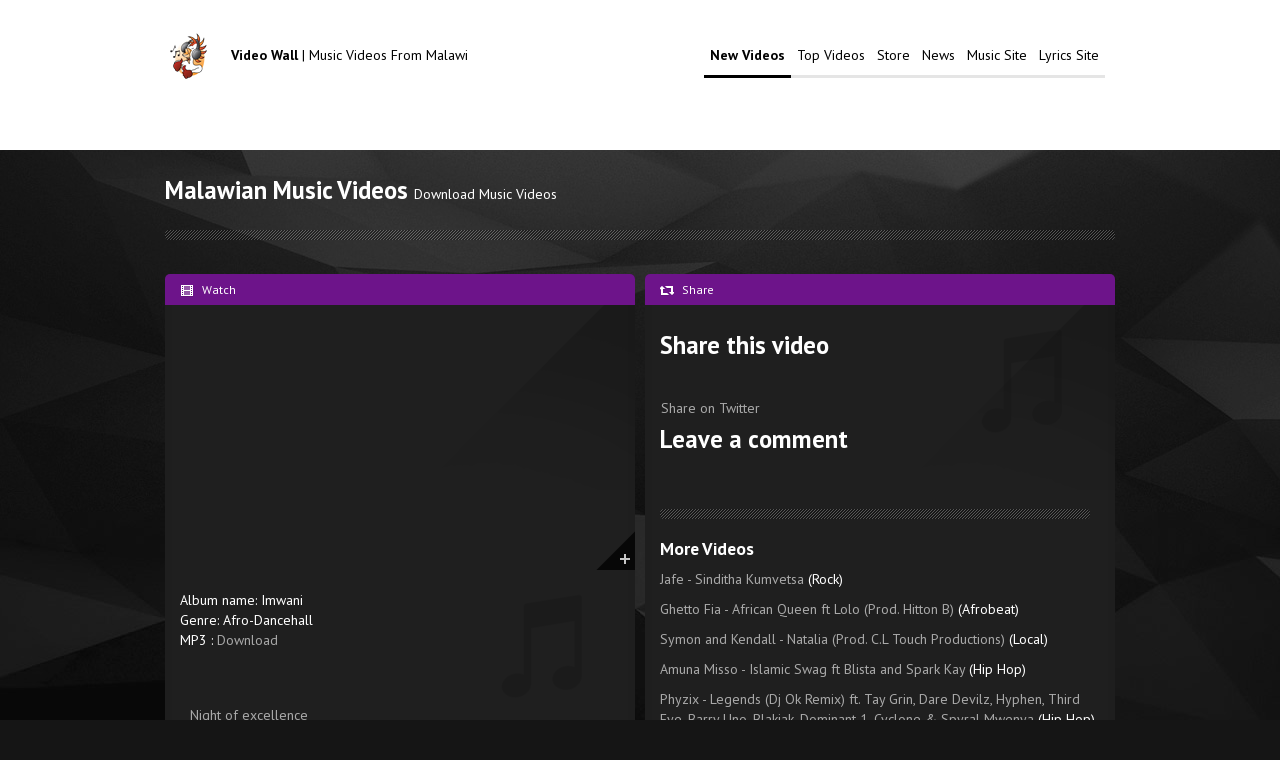

--- FILE ---
content_type: text/html; charset=UTF-8
request_url: https://videos.malawi-music.com/14832-wikise1992_-_imwani_wikise_x_chimzy_kelly_/
body_size: 8062
content:


<!DOCTYPE html>

<!--[if lt IE 7 ]><html class="ie ie6" lang="en"> <![endif]-->
<!--[if IE 7 ]><html class="ie ie7" lang="en"> <![endif]-->
<!--[if IE 8 ]><html class="ie ie8" lang="en"> <![endif]-->
<!--[if (gte IE 9)|!(IE)]><!-->

<html class="not-ie" lang="en">
<!--<![endif]-->

<!-- Google Analytics -->

 <!-- End of Google Analytics -->
    
<head>
<meta charset="utf-8">
<meta name="description" content="Download Malawi Music video easily on the Malawi-Music.com video wall. A whole section of Malawi Music dedicated just to videos, you have no reason to miss your favourate artist video here on the video wall"  />
<meta name="keywords" content="videos, malawi, download, music, tay grin, gwamba, young kay, martse, kell kay, blantyre, lilongwe, mzuzu"/>
<meta name="viewport" content="width=device-width, initial-scale=1, maximum-scale=1"/>
<title> Video Wall | Malawian Music Videos</title>
<BASE href="https://videos.malawi-music.com/" />
<link rel="shortcut icon" href="https://videos.malawi-music.com/img/icon.ico">
<link rel="favicon" HREF="https://videos.malawi-music.com/favicon.ico"> 
<!-- google web font-->
<link href="https://fonts.googleapis.com/css?family=PT+Sans:400,700" rel='stylesheet' type='text/css'>
    
<!-- style sheets-->
<link rel="stylesheet" media="screen" href="https://videos.malawi-music.com/css/bootstrap.min.css" type="text/css" />
<link rel="stylesheet" media="screen" href="https://videos.malawi-music.com/css/styles.css" type="text/css" />
<link rel="stylesheet" media="screen" href="https://videos.malawi-music.com/css/jquery.tweet.css" type="text/css" />
<link href="https://videos.malawi-music.com/css/pagination.css" rel="stylesheet" type="text/css" />
<link href="https://videos.malawi-music.com/css/B_blue.css" rel="stylesheet" type="text/css" />
<!-- <link rel="stylesheet" media="screen" href="css/audioplayer.css"/> -->
<!-- main jquery libraries / others are at the bottom-->
<script src="https://videos.malawi-music.com/js/jquery-1.8.3.min.js" type="4135dcf9d872f273b65c2335-text/javascript"></script>
<script src="https://videos.malawi-music.com/js/modernizr.js" type="4135dcf9d872f273b65c2335-text/javascript"></script>
  

 <!-- Show Taboola Advertising -->
<script type="4135dcf9d872f273b65c2335-text/javascript">
  window._taboola = window._taboola || [];
  _taboola.push({video:'auto'});
  !function (e, f, u, i) {
    if (!document.getElementById(i)){
      e.async = 1;
      e.src = u;
      e.id = i;
      f.parentNode.insertBefore(e, f);
    }
  }(document.createElement('script'),
  document.getElementsByTagName('script')[0],
  '//cdn.taboola.com/libtrc/chikago/loader.js',
  'tb_loader_script');
  if(window.performance && typeof window.performance.mark == 'function')
    {window.performance.mark('tbl_ic');}
</script>



</head>
<body>
 <div id="fb-root"></div>
<script type="4135dcf9d872f273b65c2335-text/javascript">(function(d, s, id) {
  var js, fjs = d.getElementsByTagName(s)[0];
  if (d.getElementById(id)) return;
  js = d.createElement(s); js.id = id;
  js.src = "//connect.facebook.net/en_GB/sdk.js#xfbml=1&appId=372960802833536&version=v2.0";
  fjs.parentNode.insertBefore(js, fjs);
}(document, 'script', 'facebook-jssdk'));</script>
<!-- Menu -->
<header>
<div class="container">
    

		
        <section class="menu" > 
            <div class="navbar"> <!-- Navbar -->
                <div class="navbar-inner">
                    <a class="brand" href="/"><img alt="" src="img/logo.png"> <b>Video Wall </b>| Music Videos From Malawi</a> <!-- Logo -->
                    <a class="btn-navbar" data-toggle="collapse" data-target=".nav-collapse"> <!-- Navigation for small display -->
                        <i class="icon icon-white icon-chevron-down"></i> Menu
                      </a>
                      <div class="nav-collapse collapse">
                        <ul class="nav">
                            <li><a href="https://videos.malawi-music.com" class="active">New Videos</a></li>
							<li><a href="https://videos.malawi-music.com/topvideos.php">Top Videos</a></li>
                            <li><a href="http://store.malawi-music.com">Store</a></li>
                            <li><a href="http://blog.malawi-music.com">News</a></li>
                            <li><a href="http://www.malawi-music.com">Music Site</a></li>
                            <li><a href="http://lyrics.malawi-music.com">Lyrics Site</a></li>
                                                    <!--   <li><a href="gallery.html">Gallery</a></li>
 <li><a href="video.html">Videos</a></li>
                            <li><a href="music.html">Videos</a></li>
                            <li><a href="about.html">About</a></li>    --> 
                            
                        <!--<li><a href="#modal-login" data-toggle="modal"><i class="icon icon-user"></i> Login</a></li>-->
                        </ul>
                      </div>
                </div> <!--end Navbar Inner -->
            </div> <!--end Navbar -->
        </section> <!--end Menu -->
		<br />
		<center>
		
		<!--<a href="http://m.malawi-music.com/ads/index.php?site=1&pub=zathu" target="_blank" ><img src="http://m.malawi-music.com/ads/zathu-20-8-2019.gif" width="960" height="auto"/></a>-->
		</center>
		<br />
</div> <!--end Container -->   
</header>
<!-- end Menu -->
 

<!-- Music -->
<section>
<div class="container"><div class="row">
    
    <div class="span12">
        <div class="page-header">
          <h3>Malawian Music Videos <small> Download Music Videos</small></h3><hr class="hr2">
        </div>
    </div><!-- end span12 --> 
    
    <!-- post thumbnail --> 
    <div class="span6">
        <div class="box">
        <div class="thumbnail-header color2">
                <small><i class="icon-white icon-film"></i> Watch<span class="float-right"></span></small>
            </div>
            
            <a href="#modal-1" role="button" data-toggle="modal">
                <div class="view">
				<iframe width="480" height="260" src="https://www.youtube.com/embed/uIIa0A6gUSY" frameborder="0" allowfullscreen></iframe>				<span class="zoom"></span>
				</div><!-- image zoom --> 
            </a>
            <!--<div class="thumbnail-header">
                <small><i class="icon-white icon-eye-open"></i> Single cover</small>
            </div><!-- end thumbnail-header -->
			<div class="caption music-bg">
			<h4></h4><p> Album name: Imwani <br/> Genre: Afro-Dancehall   <br/> MP3 : <a target="_blank" href="http://www.malawi-music.com/W/897-wikise1992/9148-imwani/14832-imwani-wikise-x-chimzy-kelly-">Download</a></p><div class="rw-ui-container"></div>   
                    
            <br/><br/>        
			<!--<a href="http://m.malawi-music.com/ads/index.php?site=1&pub=soundfactory" target="_blank" /><img src="https://m.malawi-music.com/ads/hit-factory-ad.jpg" border="0" width="100%" height="auto"  /></a>-->
           
           
           
    <style type="text/css">.mwevents li img {max-width:48%;}
    .bootCols{
  /*height:100px;*/
  margin:0;
  box-sizing:border-box;
  padding:5px;
 /* border:2px solid black;
  background-color:red;*/
}
 .bootCols img{max-width: 100%; }
    
    </style>

                
        <!--<ul class="mwevents" style="width: 100%; list-style-type: none;padding-left: 25px;">-->
        <div class="row" style="padding-left: 15px;">
                    <div class="col-md-3 col-sm-6 col-xs-12 bootCols"><a href="https://www.malawievents.com/night-of-excellence/">Night of excellence</a><br/>

            <a target="_blank" href="https://www.malawievents.com/night-of-excellence/"><img src="https://www.malawievents.com/timthumb.php?src=images/122315383.jpg&amp;w=380&amp;q=100" style="float: left; margin: 6px; border: 0;" /></a><br /><strong>Tue, 30 Dec 2025 17:00:00 UTC @ Golden Peacock (BICC Hall Blantyre) </strong> - Festive-season fireworks incoming! Chitolliro is set to light up the Golden Peacock in Blantyre ICC Hall on the evening of 30th December 2025 with a glamorous red-carpet extravaganza du... <a href="https://www.malawievents.com/night-of-excellence/" style="text-decoration: none;color: #63a3f1;">More Info</a></div>
                        <div class="col-md-3 col-sm-6 col-xs-12 bootCols"><a href="https://www.malawievents.com/2025-lilongwe-fireworks-display/">2025 Lilongwe Fireworks Display</a><br/>

            <a target="_blank" href="https://www.malawievents.com/2025-lilongwe-fireworks-display/"><img src="https://www.malawievents.com/timthumb.php?src=images/1875316693.jpg&amp;w=380&amp;q=100" style="float: left; margin: 6px; border: 0;" /></a><br /><strong>Wed, 31 Dec 2025 13:00:00 UTC @ Stamag (City Center) </strong> - Beerland Festival presents the “2025 Lilongwe Fireworks Display”, happening on 31 December 2025 at Stamag Café, Lilongwe. The celebration will be spiced up with live performances f... <a href="https://www.malawievents.com/2025-lilongwe-fireworks-display/" style="text-decoration: none;color: #63a3f1;">More Info</a></div>
                        <div class="col-md-3 col-sm-6 col-xs-12 bootCols"><a href="https://www.malawievents.com/2025-blantyre-fireworks-display/">2025 Blantyre Fireworks Display</a><br/>

            <a target="_blank" href="https://www.malawievents.com/2025-blantyre-fireworks-display/"><img src="https://www.malawievents.com/timthumb.php?src=images/948693729.jpg&amp;w=380&amp;q=100" style="float: left; margin: 6px; border: 0;" /></a><br /><strong>Wed, 31 Dec 2025 13:00:00 UTC @ Scalla's Cafe Behind Robin's Park </strong> - Beerland Festival presents the “2025 Blantyre Fireworks Display”, happening on 31 December 2025 at Scalls Cafe in Blantyre The celebration will be spiced up with live performances f... <a href="https://www.malawievents.com/2025-blantyre-fireworks-display/" style="text-decoration: none;color: #63a3f1;">More Info</a></div>
                        <div class="col-md-3 col-sm-6 col-xs-12 bootCols"><a href="https://www.malawievents.com/all-white-party/">All White Party</a><br/>

            <a target="_blank" href="https://www.malawievents.com/all-white-party/"><img src="https://www.malawievents.com/timthumb.php?src=images/49803027.jpg&amp;w=380&amp;q=100" style="float: left; margin: 6px; border: 0;" /></a><br /><strong>Wed, 31 Dec 2025 20:00:00 UTC @  Rivva in Lilongwe </strong> - Black Rhyno Entertainment presents the All White Party – Roaring 25 with the King, set to light up Rivva in Lilongwe on 31st December from 8:00 PM. The electrifying night will see Gem... <a href="https://www.malawievents.com/all-white-party/" style="text-decoration: none;color: #63a3f1;">More Info</a></div>
                    <!--</ul>-->
        </div>



   <hr class="hr2"><ul><center></center></ul>



			
			</div>			
        </div><!-- end box --> 
        <!--<a class="btn btn-primary"><i class="icon-white icon-download-alt"></i> Download</a>
        <a class="btn btn-success"><i class="icon-white icon-shopping-cart"></i> Buy</a>-->
        <!-- popup content --> 
        <div id="modal-1" class="modal hide fade" tabindex="-1" role="dialog" aria-hidden="true" style="width:854px;margin-left:-450px">
            <a class="btn close" data-dismiss="modal" aria-hidden="true"><i class="icon-white icon-remove"></i> Close</a>
                       
       </div><!-- end modal --> 
        <!-- popup content -->  
            

    </div><!-- span4 --> 
    <!-- end post thumbnail -->           
        

    

    
    <!-- post thumbnail --> 
    <div class="span6">
        <div class="box">
			<div class="thumbnail-header color2">
                <small><i class="icon-white icon-retweet"></i> Share <span class="float-right"></span></small>
            </div><!-- end thumbnail-header --> 
            <div class="caption music-bg">
              
			<h3>Share this video</h3><div id="socialmedia" style="float:left; width:100%;">

<div id="fb-root"></div>
<script type="4135dcf9d872f273b65c2335-text/javascript">(function(d, s, id) {
  var js, fjs = d.getElementsByTagName(s)[0];
  if (d.getElementById(id)) return;
  js = d.createElement(s); js.id = id;
  js.src = "//connect.facebook.net/en_US/all.js#xfbml=1";
  fjs.parentNode.insertBefore(js, fjs);
}(document, 'script', 'facebook-jssdk'));</script>


 <table style="width: 100%;"><tr>
 
 
<td colspan="2">
 <!--<div class="fb-like" data-href="" data-width="300" data-show-faces="true" data-send="true"> -->
 <div class="fb-like" data-href="http://www.malawi-music.com/W/897-wikise1992/9148-imwani/14832-imwani-wikise-x-chimzy-kelly-" data-layout="standard" data-colorscheme="dark" data-action="like" data-show-faces="true" data-share="true"></div>
 </div>
</td>

</tr><tr>
<td>
<script src="//platform.twitter.com/widgets.js" type="4135dcf9d872f273b65c2335-text/javascript"></script>
<div>
   <a href="https://twitter.com/share" class="twitter-share-button" data-url="http://videos.malawi-music.com/14832-wikise1992_-_imwani_wikise_x_chimzy_kelly_/"
      data-via="MusicFromMalawi"
      data-text="#NowWatching "
      data-count="horizontal">Share on Twitter</a>
</div>
</td>

<td> <!-- Place this tag where you want the share button to render. -->
<div class="g-plus" data-action="share" style="width:320px"></div>  </td>


</tr></table>


<!-- Place this tag after the last share tag. -->
<script type="4135dcf9d872f273b65c2335-text/javascript">
  (function() {
    var po = document.createElement('script'); po.type = 'text/javascript'; po.async = true;
    po.src = 'https://apis.google.com/js/platform.js';
    var s = document.getElementsByTagName('script')[0]; s.parentNode.insertBefore(po, s);
  })();
</script>
</div>

<h3>Leave a comment</h3><div class="fb-comments" data-href="http://www.malawi-music.com/W/897-wikise1992/9148-imwani/14832-imwani-wikise-x-chimzy-kelly-" data-width="100%" data-numposts="5" data-colorscheme="dark"></div><hr class="hr2"><h4>More Videos</h4><p>
					<a href="https://videos.malawi-music.com/6466-jafe_-_sinditha_kumvetsa/">

					Jafe - Sinditha Kumvetsa
					</a>
					<span style=''>(Rock)</span>
					</p><p>
					<a href="https://videos.malawi-music.com/15938-ghetto_fia_-_african_queen_ft_lolo_prod_hitton_b/">

					Ghetto Fia - African Queen ft Lolo (Prod. Hitton B)
					</a>
					<span style=''>(Afrobeat)</span>
					</p><p>
					<a href="https://videos.malawi-music.com/12545-symon_and_kendall_-_natalia_prod_cl_touch_productions/">

					Symon and Kendall - Natalia (Prod. C.L Touch Productions)
					</a>
					<span style=''>(Local)</span>
					</p><p>
					<a href="https://videos.malawi-music.com/4027-amuna_misso_-_islamic_swag_ft_blista_and_spark_kay/">

					Amuna Misso - Islamic Swag ft Blista and Spark Kay
					</a>
					<span style=''>(Hip Hop)</span>
					</p><p>
					<a href="https://videos.malawi-music.com/18179-phyzix_-_legends_dj_ok__remix_ft_tay_grin_dare_devilz_hyphen_third_eye_barry_uno_blakjak_dominant_1_cyclone_spyral_mwenya/">

					Phyzix - Legends (Dj Ok  Remix) ft. Tay Grin, Dare Devilz, Hyphen, Third Eye, Barry Uno, Blakjak, Dominant 1, Cyclone & Spyral Mwenya
					</a>
					<span style=''>(Hip Hop)</span>
					</p><p>
					<a href="https://videos.malawi-music.com/16506-innocent_chitimbe_-_ndakukonda/">

					Innocent Chitimbe - Ndakukonda
					</a>
					<span style=''>(Local)</span>
					</p><p>
					<a href="https://videos.malawi-music.com/11088-lonje_-_performance_prod_mystery/">

					Lonje - Performance (Prod. Mystery)
					</a>
					<span style=''>(Gospel)</span>
					</p><p>
					<a href="https://videos.malawi-music.com/7223-young_d_-_usandifune_lero_ft_blaze/">

					Young D - Usandifune Lero ft Blaze
					</a>
					<span style=''>(Afrobeat)</span>
					</p><p>
					<a href="https://videos.malawi-music.com/16305-lonje_-_super_natural_prod_limbani_chibwana/">

					Lonje - Super Natural (Prod, Limbani Chibwana)
					</a>
					<span style=''>(Gospel)</span>
					</p><p>
					<a href="https://videos.malawi-music.com/1148-various_artists_-_itchoke_itchoke_riddim_medley_ft_chizzy_gobo_lantos_mafo_malinga_mafia_mafunyeta_mabilinganya_empire/">

					Various Artists - Itchoke Itchoke Riddim Medley ft Chizzy, Gobo Lantos, Mafo, Malinga Mafia, Mafunyeta Mabilinganya Empire
					</a>
					<span style=''>(Dancehall)</span>
					</p><hr class="hr4"><br/><br/><div class="g-ytsubscribe" data-channelid="UCRtLP6Yqu85ZjAoxGP8YssA" data-layout="default" data-count="default"></div>	 
			  		  
			<!--<iframe class="soundcloud-small" src="https://w.soundcloud.com/player/?url=http%3A%2F%2Fapi.soundcloud.com%2Ftracks%2F31103293"></iframe> -->            
			</div><!-- end caption --> 
        </div><!-- end box --> 
    </div><!-- span8 --> 
    <!-- end post thumbnail -->
    
    
</div><!-- end row -->

<br><br /><a href="https://videos.malawi-music.com/14821-namadingo_-_aliyense/"><div style='float: left;font-size:40px;'><strong><< Previous </strong></div> </a><a href="https://videos.malawi-music.com/14882-jeg_tellem_-_maybe/"><div style='float: right; font-size:40px;'><strong>Next >> </strong></div> </a><br><div style='clear:both;'></div>

<br />                   
<div style="background-color:#fff; margin-top:10px">

<div><div id="taboola-below-video-thumbnails"></div>
<script type="4135dcf9d872f273b65c2335-text/javascript">
  window._taboola = window._taboola || [];
  _taboola.push({
    mode: 'thumbnails-a',
    container: 'taboola-below-video-thumbnails',
    placement: 'Below Video Thumbnails',
    target_type: 'mix'
  });
</script>
</div>  


</div><!-- end container -->
</section>
<!-- end Music -->
    
<!-- Footer -->
<section id="footer-big">
    <div class="container">
        <div class="row">
            
            
      <br />
          <div class="span4">
                <h4>Subscribe to our channel</h4>
                <hr class="hr2">
                <script src="https://apis.google.com/js/platform.js" type="4135dcf9d872f273b65c2335-text/javascript"></script>
                <div class="g-ytsubscribe" data-channelid="UCRtLP6Yqu85ZjAoxGP8YssA" data-layout="full" data-theme="dark" data-count="default"></div>
				<!-- and other social medias --> 
					<div style="padding:8px; margin-bottom:5px;">
					<div style="padding-bottom:8px;" class="fb-like" data-href="https://www.facebook.com/musicfrommalawi" data-width="320" data-show-faces="false" data-send="false"></div>
					<br />
					<a href="https://twitter.com/MusicFromMalawi" class="twitter-follow-button" data-show-count="true">Follow @MusicFromMalawi</a>
					<script type="4135dcf9d872f273b65c2335-text/javascript">!function(d,s,id){var js,fjs=d.getElementsByTagName(s)[0],p=/^http:/.test(d.location)?'http':'https';if(!d.getElementById(id)){js=d.createElement(s);js.id=id;js.src=p+'://platform.twitter.com/widgets.js';fjs.parentNode.insertBefore(js,fjs);}}(document, 'script', 'twitter-wjs');</script>

					<script src="https://apis.google.com/js/platform.js" type="4135dcf9d872f273b65c2335-text/javascript"></script>
					<div class="g-ytsubscribe" data-channelid="UCRtLP6Yqu85ZjAoxGP8YssA" data-layout="default" data-count="default"></div>
					</div>
				</div>
            
            <div class="span4">
                <h4>Other Links</h4>
                <hr class="hr2">
                <div class="tweet2">
                         <ul>
							<li><a href="https://videos.malawi-music.com" class="active">Videos</a></li>
                            <li><a href="http://blog.malawi-music.com">News</a></li>
                            <li><a href="http://m.malawi-music.com/">Mobile Site</a></li>
                            <li><a href="http://www.malawi-music.com">Desktop Site</a></li>
                            <li><a href="http://lyrics.malawi-music.com">Lyrics</a></li>
						</ul>
                </div>
            
            </div><!-- TweetFeed -->
            <!-- end span4 --> 
           
           <div id="flickr" class="span4">
                <h4>About</h4>
                <hr class="hr2">
                    <p>This site is all about Music from Malawi videos. Ngoma ZachiMalawi Zokha Zokha! If you experience any problem contact us at <a href="/cdn-cgi/l/email-protection#b9d4cccad0dad4d8d5d8ced0f9ded4d8d0d597dad6d4"><span class="__cf_email__" data-cfemail="86ebf3f5efe5ebe7eae7f1efc6e1ebe7efeaa8e5e9eb">[email&#160;protected]</span></a></p>
            </div>
            
            <!-- end span4 --> 
        
        </div><!-- end row -->
    </div><!-- end container --> 
</section>    
<!-- end Footer -->

    
<!-- Footer -->
<footer>
    <div class="container">
        <div class="row">
            <div class="span6">
                <p>Music Videos From Malawi<br><small>Ngoma Za Malawi</small></p>
            </div><!-- end span6 --> 
            <div class="span6">
                <div class="right">
               <!-- <a href="#" class="share"></a>
                    <a href="#" class="behance"></a>
                    <a href="#" class="gplus"></a>
                    <a href="#" class="tumblr"></a>
                    <a href="#" class="pinterest"></a>
                    <a href="#" class="vimeo"></a>
                    <a href="#" class="skype"></a> -->
                    <a href="https://www.twitter.com/MusicFromMalawi" class="twitter"></a>
                    <a href="https://www.facebook.com/musicfrommalawi" class="facebook"></a>
                    <a href="#" class="youtube"></a>
                    
                </div><!-- end right --> 
            </div><!-- end span6 --> 
        </div><!-- end row --> 
    </div><!-- end container --> 
</footer>   
<!-- end Footer -->

<!-- Up -->  
<a href="#" id="up"><i class="icon icon-white icon-arrow-up"></i></a>
<!-- end Up --> 

<!-- Login / Register Form --> 
<div id="modal-login" class="modal hide fade" tabindex="-1" role="dialog" aria-hidden="true">
	<a class="btn close" data-dismiss="modal" aria-hidden="true"><i class="icon-white icon-remove"></i> Close</a>
	<div class="box">
		<div class="thumbnail-header color2">
			<small><a href="#login-tab" data-toggle="tab"><i class="icon-white icon-lock"></i> Login</a><span class="float-right"><a href="#register-tab" data-toggle="tab"><i class="icon-white icon-user"></i> Register</a></span></small>
		</div><!-- end thumbnail-header --> 
		<section class="tab-content"><!-- Tab Content -->
			<div id="login-tab" class="tab-pane fade in active">
				<div class="caption">
					<h4>Login</h4>
				<div class="login-email">
					<label>Your email:</label>
					<input type="email">
				</div>
				<div class="login-password">
					<label>Password:</label>
					<input type="password">
				</div>
				<button class="btn btn-success" type="submit"><i class="icon-white icon-ok"></i> Login</button>
				<a class="btn btn-primary" href="#register-tab" data-toggle="tab"><i class="icon-white icon-user"></i> Become a new user</a>
				<a href="#" class="link float-right">Forgot password</a>
				</div><!-- end caption --> 
			</div><!-- end tab-pane --> 
			<div id="register-tab" class="tab-pane fade">
				<div class="caption">
					<h4>Register</h4>
				<div class="login-email">
					<label>Your email:</label>
					<input type="email">
				</div>
				<div class="login-password">
					<label>Password:</label>
					<input type="password">
				</div>
				<button class="btn btn-primary" type="submit"><i class="icon-white icon-ok"></i> Register</button>
				</div><!-- end caption --> 
			</div><!-- end tab-pane --> 
		</section><!-- end Tab Content -->
	</div><!-- end box -->
</div><!-- end modal --> 
<!-- end Login / Register Form --> 
<!-- Java Script -->
<!-- Placed at the end of the document so the pages load faster -->
<script data-cfasync="false" src="/cdn-cgi/scripts/5c5dd728/cloudflare-static/email-decode.min.js"></script><script src="js/bootstrap.min.js" type="4135dcf9d872f273b65c2335-text/javascript"></script>
<!-- <script src="js/audioplayer.js"></script>  -->
<script src="js/jquery.tweet.js" type="4135dcf9d872f273b65c2335-text/javascript"></script>
<!-- pt src="js/jflickrfeed.min.js"></script> -->

<!-- Audio Player -->  
<!-- <script>$( function() { $( 'audio' ).audioPlayer(); } );</script> -->   
    
<!-- Tooltip -->  
<script type="4135dcf9d872f273b65c2335-text/javascript"> 
$('[data-toggle="tooltip"]').tooltip('hide');
</script>

<!-- Up -->    
<script type="4135dcf9d872f273b65c2335-text/javascript"> 
$(window).scroll(function(){
if ($(this).scrollTop() > 100) {
$('#up').fadeIn();
} else {
$('#up').fadeOut();
}
});

$('#up').click(function(){
 $('html, body').animate({ scrollTop: 0 }, 800);
});
</script>

<!-- TweetFeed -->
<script type="4135dcf9d872f273b65c2335-text/javascript">
jQuery(function($){
$(".tweet").tweet({
username: "envato",
join_text: null,
auto_join_text_default: "",
      auto_join_text_ed: "",
      auto_join_text_ing: "",
      auto_join_text_reply: "",
      auto_join_text_url: "",
avatar_size: 32,
count: 2,
loading_text: "loading tweets..."
});
});
</script>

<!-- Carousel Start -->  
<script type="4135dcf9d872f273b65c2335-text/javascript"> 
$('.carousel').carousel({
  interval: 4000
})
</script>

<!-- Playlist   
<script>
$('#playlist-btn').click(function(){
    $('#playlist').fadeToggle('800');
    $('html,body').delay('500').animate({
        scrollTop: $('#player').offset().top},
        'slow');});
</script>
<!-- end Java Script -->

<script type="4135dcf9d872f273b65c2335-text/javascript">
  (function(i,s,o,g,r,a,m){i['GoogleAnalyticsObject']=r;i[r]=i[r]||function(){
  (i[r].q=i[r].q||[]).push(arguments)},i[r].l=1*new Date();a=s.createElement(o),
  m=s.getElementsByTagName(o)[0];a.async=1;a.src=g;m.parentNode.insertBefore(a,m)
  })(window,document,'script','https://www.google-analytics.com/analytics.js','ga');

  ga('create', 'UA-17492014-14', 'auto');
  ga('send', 'pageview');

</script>


<script src="/cdn-cgi/scripts/7d0fa10a/cloudflare-static/rocket-loader.min.js" data-cf-settings="4135dcf9d872f273b65c2335-|49" defer></script><script defer src="https://static.cloudflareinsights.com/beacon.min.js/vcd15cbe7772f49c399c6a5babf22c1241717689176015" integrity="sha512-ZpsOmlRQV6y907TI0dKBHq9Md29nnaEIPlkf84rnaERnq6zvWvPUqr2ft8M1aS28oN72PdrCzSjY4U6VaAw1EQ==" data-cf-beacon='{"version":"2024.11.0","token":"d4d14f13920142d59ff17e0ece173239","r":1,"server_timing":{"name":{"cfCacheStatus":true,"cfEdge":true,"cfExtPri":true,"cfL4":true,"cfOrigin":true,"cfSpeedBrain":true},"location_startswith":null}}' crossorigin="anonymous"></script>
</body>
</html>


<script type="4135dcf9d872f273b65c2335-text/javascript">(function(d, t, e, m){
    
    // Async Rating-Widget initialization.
    window.RW_Async_Init = function(){
                
        RW.init({
            huid: "294308",
            uid: "c4607f4aaadd08fe552c2fd7b0139f95",
            source: "website",
            options: {
                "size": "medium",
                "style": "oxygen",
                "isDummy": false
            } 
        });
        RW.render();
    };
        // Append Rating-Widget JavaScript library.
    var rw, s = d.getElementsByTagName(e)[0], id = "rw-js",
        l = d.location, ck = "Y" + t.getFullYear() + 
        "M" + t.getMonth() + "D" + t.getDate(), p = l.protocol,
        f = ((l.search.indexOf("DBG=") > -1) ? "" : ".min"),
        a = ("https:" == p ? "secure." + m + "js/" : "js." + m);
    if (d.getElementById(id)) return;              
    rw = d.createElement(e);
    rw.id = id; rw.async = true; rw.type = "text/javascript";
    rw.src = p + "//" + a + "external" + f + ".js?ck=" + ck;
    s.parentNode.insertBefore(rw, s);
    }(document, new Date(), "script", "rating-widget.com/"));</script>

<style>

a{
	color:#a9a9a9;
}
a:hover{
color: #6d148a;
}
</style>

--- FILE ---
content_type: text/html; charset=utf-8
request_url: https://accounts.google.com/o/oauth2/postmessageRelay?parent=https%3A%2F%2Fvideos.malawi-music.com&jsh=m%3B%2F_%2Fscs%2Fabc-static%2F_%2Fjs%2Fk%3Dgapi.lb.en.OE6tiwO4KJo.O%2Fd%3D1%2Frs%3DAHpOoo_Itz6IAL6GO-n8kgAepm47TBsg1Q%2Fm%3D__features__
body_size: 160
content:
<!DOCTYPE html><html><head><title></title><meta http-equiv="content-type" content="text/html; charset=utf-8"><meta http-equiv="X-UA-Compatible" content="IE=edge"><meta name="viewport" content="width=device-width, initial-scale=1, minimum-scale=1, maximum-scale=1, user-scalable=0"><script src='https://ssl.gstatic.com/accounts/o/2580342461-postmessagerelay.js' nonce="y6y8h8D14E8imI_rkkKjow"></script></head><body><script type="text/javascript" src="https://apis.google.com/js/rpc:shindig_random.js?onload=init" nonce="y6y8h8D14E8imI_rkkKjow"></script></body></html>

--- FILE ---
content_type: text/css
request_url: https://videos.malawi-music.com/css/styles.css
body_size: 4262
content:
/*  ------------------------------------------------------------- */
/*  ---------------------------BRKOR----------------------------- */
/*  ------------------------------------------------------------- */

.rss-box li {float:left !important;}

body {
    background: url('../img/bg.jpg') fixed top center;
    background-color: #151515;
    color: #fff;
    font-family: 'PT Sans', sans-serif;
    font-size: 14px;
    text-shadow: none;
}

/* Text ------------------------------------------------------------- */

h1, h2 {
    font-weight: 800;
}

h1 small, h2 small, h3 small, h4 small, h5 small, h6 small {
    font-weight: normal;
    color: #000;
}

small {
    font-size: 12px;
    color: #fff;
    font-style: normal;
}

.menu small {
    font-size: 13px;
    color: #b4b4b4;
}

/* Basic ------------------------------------------------------------- */

[class*="span"] {
    margin-bottom: 5px;
}

input,
button,
select,
textarea {
    font-family: 'PT Sans';
}

a {
    color: #fff;
    text-decoration: none;
}

a:hover {
    color: #fff;
    text-decoration: none !important;
}

a:hover, a:focus {
    color: #fff;
    text-decoration: none;
}

.link {
	color: #fff;
    padding: 5px 6px;
    font-style: italic;
    font-size: 12px;
    border-bottom: 3px solid #252525;
    -webkit-transition: all 0.3s ease;
	-moz-transition: all 0.3s ease;
	-o-transition: all 0.3s ease;
	transition: all 0.3s ease;
}

.link:hover {
	color: #fff;
    border-bottom: 3px solid #fff;
}

hr {
  margin: 20px 0;
  border: 0;
  border-bottom: 1px dotted rgba(255, 255, 255, 0.25);
}

.hr2 {
    background: url('../img/hr.jpg');
    margin: 20px 10px 20px 0;
    border: 0;
    border-radius: 4px;
    padding: 5px 0;
    opacity: 0.25;
    -webkit-transition: all 0.3s ease;
	-moz-transition: all 0.3s ease;
	-o-transition: all 0.3s ease;
	transition: all 0.3s ease;
}

.page-header:hover .hr2 {
    opacity: 1;
}

/* Lists ------------------------------------------------------------- */

ul, ol {
	padding: 0;
	margin: 0;
    border: 0;
	list-style-type: none;
}

ul li, ol li {
	line-height: inherit;
}

ul li {
    display: block;
    padding: 0;
}

/* Header ------------------------------------------------------------- */

header {
    background-color: #fff;
    padding: 40px 0 0 0;
    z-index: 999;
}

/* Menu ------------------------------------------------------------- */

.menu .navbar {
    margin-bottom: 0;
    padding-top: 5px;
    padding-bottom: 20px;
}

.menu small {
    font-style: normal;
    font-weight: normal;
}

.menu .navbar-inner {
    background-color: transparent;
    -ms-filter:"progid:DXImageTransform.Microsoft.Alpha(Opacity=100)";
    border: 0;
    -webkit-box-shadow: none;
    -moz-box-shadow: none;
    box-shadow: none;
    -webkit-border-radius: 0;
    -moz-border-radius: 0;
    border-radius: 0;
}

.menu .brand {
    float: left;
    color: #000;
    font-size: 14px !important;
    text-shadow: none !important;
    text-align: right;
    margin-top: -22px;
}

.menu .brand img {
    padding-right: 15px;
}

.menu .brand small {
    font-size: 18px !important;
}

.menu .brand .subtitle {
    color: #000;
}

.menu .nav {
    float: right;
    z-index: 999;
}

.menu .dropdown-menu {
    margin: 0;
}

.menu .dropdown .open a {
    background: #000;
}

.menu .navbar .nav li ul li {
    background: transparent;
}

.menu .navbar .nav li.dropdown > .dropdown-toggle .caret {
    margin-left: 7px;
}

.menu .navbar .nav > li > a {
    background-color: transparent;
    padding: 0 6px 10px 6px;
    font-size: 14px !important;
    color: #000;
    text-shadow: none;
    -webkit-border-radius: 0;
    -moz-border-radius: 0;
    border-radius: 0;
    -webkit-transition: all 0.3s ease;
	-moz-transition: all 0.3s ease;
	-o-transition: all 0.3s ease;
	transition: all 0.3s ease;
    border: 0;
    border-bottom: 3px solid #e5e5e5;
}

.menu .navbar .nav > li > a:hover {
    color: #000;
    border-bottom: 3px solid #000;
}

.menu .navbar .nav > .active > a, .menu .navbar .nav > .active > a:hover, .menu .navbar .nav > .active > a:focus {
    color: #000;
    font-weight: bold;
    background-color: transparent;
    -webkit-box-shadow: none;
    -moz-box-shadow: none;
    box-shadow: none;
}

.menu .navbar .nav .active {
    color: #000;
    font-weight: bold;
    -webkit-box-shadow: none;
    -moz-box-shadow: none;
    box-shadow: none;
    border-bottom: 3px solid #000;
}

.menu .navbar .btn-navbar {
    background-image: none;
    background-color: transparent;
    float: right;
    color: #000;
    padding: 0;
    cursor: pointer;
    border: 0;
    -webkit-box-shadow: none;
    -moz-box-shadow: none;
    box-shadow: none;
    text-shadow: none;
}

.navbar-inner {
    background-color: transparent;
	background: #fff;
    padding: 0;
    border: 0;
    -webkit-box-shadow: none;
    -moz-box-shadow: none;
    box-shadow: none;
}

.menu .dropdown-menu {
	min-width: 0;
	-webkit-box-shadow: none;
	-moz-box-shadow: none;
	box-shadow: none;
}

.menu .dropdown-menu {
    background: transparent;
    color: #000;
    padding: 0;
    border: 0;
    -webkit-border-radius: 0 5px 5px 5px;
    -moz-border-radius: 0 5px 5px 5px;
    border-radius: 0 5px 5px 5px;    
}

.menu .dropdown-menu li > a {
    color: #000;
    padding: 5px;
	border-bottom: 3px solid transparent;
}

.menu .dropdown-menu li > a:hover,
.menu .dropdown-menu li > a:focus,
.menu .dropdown-submenu:hover > a {
    background: transparent;
    color: #000;
    text-decoration: none;
	border-bottom: 3px solid #4ccbf8;

}

.menu .nav .dropdown:hover .caret {
    border-top-color: transparent;
    border-bottom-color: transparent;
}

.menu ul.nav li.dropdown:hover > ul.dropdown-menu{
    display: block;  
}

.menu .navbar .nav li.dropdown.open > .dropdown-toggle  {
    -webkit-border-radius: 5px 5px 0 0;
    -moz-border-radius: 5px 5px 0 0;
    border-radius: 5px 5px 0 0;
}

.menu .navbar .nav .dropdown .dropdown-toggle:hover {
    -webkit-border-radius: 5px 5px 0 0;
    -moz-border-radius: 5px 5px 0 0;
    border-radius: 5px 5px 0 0;
}

.menu .navbar .nav>li>.dropdown-menu:after {
	content: none;
}

.menu .navbar .nav>li>.dropdown-menu:before {
	content: none;
}

.menu .navbar .nav li.dropdown.open>.dropdown-toggle, 
.menu .navbar .nav li.dropdown.active>.dropdown-toggle, 
.menu .navbar .nav li.dropdown.open.active>.dropdown-toggle {
	background-color: transparent;
	color: #000;
}

/* Box and caption ------------------------------------------------------------- */

.caption {
    padding: 10px 15px 20px 15px;
    text-align: left;
    bottom: 0;
    -webkit-transition: all 0.5s ease;
	-moz-transition: all 0.5s ease;
	-o-transition: all 0.5s ease;
	transition: all 0.5s ease;
}

.color1 {
    background-color: #ffa200 !important;
}

.color1 .caption {
    background-color: rgba(255, 162, 0, 0.75) !important;
}

.color2 {
    background-color: #6d148a !important;
}

.color2 .caption {
    background-color: rgba(109, 20, 138, 0.75) !important;
}

.color3 {
    background-color: #1c4ea7 !important;
}

.color3 .caption {
    background-color: rgba(28, 78, 167, 0.75) !important;
}

.color4 {
    background-color: #353535 !important;
}

.color4 .caption {
    background-color: rgba(53, 53, 53, 0.75) !important;
}

.color5 {
    background-color: #087484 !important;
}

.color5 .caption {
    background-color: rgba(20, 123, 138, 0.75) !important;
}

.color6 {
    background-color: rgb(255, 95, 19) !important;
}

.color6 .caption {
    background-color: rgba(157, 26, 47, 0.75) !important;
}

.box {
    width: 100%;
    background: url('../img/reflection.png') no-repeat top right;
    background-color: rgb(31, 31, 31);
    overflow: hidden;
    -webkit-box-shadow: inset 0 0 10px 0 rgba(0, 0, 0, 0.05);
    -moz-box-shadow: inset 0 0 10px 0 rgba(0, 0, 0, 0.05);
    box-shadow: inset 0 0 10px 0 rgba(0, 0, 0, 0.05);
    -webkit-border-radius: 5px;
    -moz-border-radius: 5px;
    border-radius: 5px;
    margin-bottom: 10px;
}

.box img {
    width: 100%;
    -webkit-transition: all 0.5s ease;
	-moz-transition: all 0.5s ease;
	-o-transition: all 0.5s ease;
	transition: all 0.5s ease;
}

.box-with-caption-on-image {
    position: relative;
}

.box-with-caption-on-image .caption {
    position: absolute;
}

/* Caption backgrounds ------------------------------------------------------------- */

.photo-bg {
    background: url('../img/photo.png') no-repeat top right;
}

.video-bg {
    background: url('../img/video.png') no-repeat top right;
}

.music-bg {
    background: url('../img/music.png') no-repeat top right;
}

.globe-bg {
    background: url('../img/globe.png') no-repeat top right;
}

.feed-bg {
    background: url('../img/feed.png') no-repeat top right;
}

.code-bg {
    background: url('../img/code.png') no-repeat top right;
}

.download-bg {
    background: url('../img/download.png') no-repeat top right;
}

/* Post horizontal ------------------------------------------------------------- */

.horizontal img {
    margin-right: 15px;
    float: left;
    width: auto;
}

.horizontal .caption {
    float: none;
}

.horizontal .carousel-inner {
    width: auto;
    float: left;
}

.horizontal .carousel-indicators {
    left: 7px;
}

/* Post thumbnail ------------------------------------------------------------- */

.thumbnail-header {
	color: #fff;
	background-color: #030303;
    padding: 5px 15px;
    text-align: left;
}

.thumbnail-header a {
	color: #fff;
}

#music-header {
    background-color: rgb(60, 12, 54);
}

#video-header {
    background-color: rgb(15, 48, 78);
}

#photo-header {
    background-color: rgb(83, 13, 33);
}

.thumbnail-header i {
	margin-right: 5px;
}

/* Slider ------------------------------------------------------------- */

#slider {
    position: relative;
}

#slider .caption {
    background: transparent;
    background-color: transparent;
	position: absolute;
    width: 100%;
	bottom: 10%;
	color: #fff;
    padding-top: 0;
}


#slider .carousel-navigation .prev {
    background: url('../img/prev.png');
    height: 124px;
    width: 64px;
    padding: 0;
    left: 10%;
}

#slider .carousel-navigation .next {
    background: url('../img/next.png');
    height: 124px;
    width: 64px;
    padding: 0;
    left: 80%;
    margin-left: 32px;
}

#slider .carousel-navigation .btn {
    position: absolute;
    top: 25%;
    margin-top: -62px;
    opacity: 0;
    border-radius: 0;
    -webkit-transition: all 0.8s ease-in-out;
	-moz-transition: all 0.8s ease-in-out;
	-o-transition: all 0.8s ease-in-out;
	transition: all 0.8s ease-in-out;
}

#slider:hover .carousel-navigation .btn {
    top: 50%;
    opacity: 0.5;
}

#slider .carousel-navigation .btn:hover {
    opacity: 1;
}

#slider span {
    background: #000;
    padding: 0 15px;
}

#slider h1 {
    line-height: 53px;
}

#slider h2 {
    line-height: 44px;
}

/* Carousel ------------------------------------------------------------- */

.carousel-indicators li {
    background-color: rgba(255, 255, 255, 0.25);
    width: 20px;
    height: 20px;
    border-radius: 10px;
    cursor: pointer;
}

.carousel-indicators .active {
    background-color: #fff;
}

.btn.next,
.btn.prev {
    background: rgba(0, 0, 0, 0.1);
    padding: 5px 10px;
    -webkit-border-radius: 0;
    -moz-border-radius: 0;
    border-radius: 0;
}

.carousel {
    width: 100%;
    margin-bottom: 0px;
    line-height: inherit;
}

.carousel-caption {
    background-color: transparent;
    color: #000;
    top: 10%;
    left: 50%;
}

.caption-embed .caption {
    position: absolute;
    bottom: 15px;    
}

.carousel-nav {
    position: absolute;
    bottom: 0;
    right: 0;
}

.carousel-navigation {
    float: right;
}

.carousel-navigation .btn {
    background-color: rgba(0, 0, 0, 0.1);
    -webkit-border-radius: 0;
    -moz-border-radius: 0;
    border-radius: 0;
}

.carousel-inner > .item {
    width: 100%;
}

/* Carousel fade option ------------------------------------------------------------- */

.carousel-fade .item {
    -webkit-transition: opacity 1.2s ease-in-out;
    -moz-transition: opacity 1.2s ease-in-out;
    -ms-transition: opacity 1.2s ease-in-out;
    -o-transition: opacity 1.2s ease-in-out;
    transition: opacity 1.2s ease-in-out;
}

.carousel-fade .active.left,
.carousel-fade .active.right {
    left: 0;
    z-index: 2;
    opacity: 0;
}

.carousel-fade .next,
.carousel-fade .prev {
    left: 0;
    z-index: 1;
}

/* Player ------------------------------------------------------------- */

#player {
    background-color: #000;
    padding-top: 10px;
    color: #fff;
}

#player p,
#playlist p {
    margin-top: 5px;
}

#playlist {
    background-color: #0f0f0f;
    display: none;
    padding: 0px 0 20px 0;
    color: #fff;
}

#playlist .page-header,
#playlist .page-header small {
    color: #fff;
}

#playlist-btn {
    float: right;
}

/* Image Zoom ------------------------------------------------------------- */

.zoom  {
    width: 50px;
    height: 50px;
    background:  url('../img/zoom.png') no-repeat  ;
    position: absolute;
    z-index: 999;
    opacity: 0.75;
    right: 0px;
    bottom: 0px;
    cursor: pointer;
    -webkit-transition: all 0.3s ease;
    -moz-transition: all 0.3s ease;
    -ms-transition: all 0.3s ease;
    -o-transition: all 0.3s ease;
    transition: all 0.3s ease;
}

.view:hover .zoom {
    opacity: 1;
}

.view:hover img {
    opacity: 0.25;
}

.view {
    position: relative;
}

/* Footer ------------------------------------------------------------- */

#footer-big {
    background-color: #151515;
    padding: 20px 0;
    color: #fff;
    font-size: 14px;
    margin-top: 20px;
}

#footer-big a {
    color: #fff;
}

footer {
    background-color: #101010;
    padding: 20px 0 0 0;
    color: #fff;
}

#flickr img {
    margin-right: 5px;
    margin-bottom: 5px;
}

#up {
    position: fixed;
    display: none;
    background: #000;
    opacity: 0.25;
    padding: 15px;
    bottom: 30px;
    right: 30px;
    -moz-transition: all 0.3s ease;
	-webkit-transition: all 0.3s ease;
	-o-transition: all 0.3s ease;
	transition: all 0.3s ease;
} 

#up:hover {
    opacity: 1;
}

.twitter {
    width: 32px;
    height: 32px;
    display: inline-block;
    background: url('../img/twitter.png') 0 0;
    -moz-transition: all 0.3s ease;
	-webkit-transition: all 0.3s ease;
	-o-transition: all 0.3s ease;
	transition: all 0.3s ease;  
}

.twitter:hover {
    background-position: 0 -32px;
}

.facebook {
    width: 32px;
    height: 32px;
    display: inline-block;
    background: url('../img/facebook.png') 0 0;
    -moz-transition: all 0.3s ease;
	-webkit-transition: all 0.3s ease;
	-o-transition: all 0.3s ease;
	transition: all 0.3s ease; 
}

.facebook:hover {
    background-position: 0 -32px;
}

.youtube {
    width: 32px;
    height: 32px;
    display: inline-block;
    background: url('../img/youtube.png') 0 0;
    -moz-transition: all 0.3s ease;
	-webkit-transition: all 0.3s ease;
	-o-transition: all 0.3s ease;
	transition: all 0.3s ease;
}

.youtube:hover {
    background-position: 0 -32px;
}

.vimeo {
    width: 32px;
    height: 32px;
    display: inline-block;
    background: url('../img/vimeo.png') 0 0;
    -moz-transition: all 0.3s ease;
	-webkit-transition: all 0.3s ease;
	-o-transition: all 0.3s ease;
	transition: all 0.3s ease; 
}

.vimeo:hover {
    background-position: 0 -32px;
}

.behance {
    width: 32px;
    height: 32px;
    display: inline-block;
    background: url('../img/behance.png') 0 0;
    -moz-transition: all 0.3s ease;
	-webkit-transition: all 0.3s ease;
	-o-transition: all 0.3s ease;
	transition: all 0.3s ease; 
}

.behance:hover {
    background-position: 0 -32px;
}

.gplus {
    width: 32px;
    height: 32px;
    display: inline-block;
    background: url('../img/gplus.png') 0 0;
    -moz-transition: all 0.3s ease;
	-webkit-transition: all 0.3s ease;
	-o-transition: all 0.3s ease;
	transition: all 0.3s ease;  
}

.gplus:hover {
    background-position: 0 -32px;
}

.tumblr {
    width: 32px;
    height: 32px;
    display: inline-block;
    background: url('../img/tumblr.png') 0 0;
    -moz-transition: all 0.3s ease;
	-webkit-transition: all 0.3s ease;
	-o-transition: all 0.3s ease;
	transition: all 0.3s ease;
}

.tumblr:hover {
    background-position: 0 -32px;
}

.pinterest {
    width: 32px;
    height: 32px;
    display: inline-block;
    background: url('../img/pinterest.png') 0 0;
    -moz-transition: all 0.3s ease;
	-webkit-transition: all 0.3s ease;
	-o-transition: all 0.3s ease;
	transition: all 0.3s ease;   
}

.pinterest:hover {
    background-position: 0 -32px;
}

.skype {
    width: 32px;
    height: 32px;
    display: inline-block;
    background: url('../img/skype.png') 0 0;
    -moz-transition: all 0.3s ease;
	-webkit-transition: all 0.3s ease;
	-o-transition: all 0.3s ease;
	transition: all 0.3s ease; 
}

.skype:hover {
    background-position: 0 -32px;
}

.share {
    width: 32px;
    height: 32px;
    display: inline-block;
    background: url('../img/share.png') 0 0;
    -moz-transition: all 0.3s ease;
	-webkit-transition: all 0.3s ease;
	-o-transition: all 0.3s ease;
	transition: all 0.3s ease;  
}

.share:hover {
    background-position: 0 -32px;
}

.footer-brand {
    vertical-align: 9px;
}

.twitterfeed {
    background: url('../img/tf.png') no-repeat top right;
}

.twitterfeed img {
    opacity: 1;
}

/* Nav Tabs ------------------------------------------------------------- */

.container-tabs ul {
    background: transparent;
    padding: 1px 0;
    width: 100%;
    border-radius: 0;
    -moz-transition: all 0.3s ease;
	-webkit-transition: all 0.3s ease;
	-o-transition: all 0.3s ease;
	transition: all 0.3s ease;
    border: 0;
}

.container-tabs ul {
    border: 0;
}

.container-tabs li a {
	background: #030303;
    float: left;
    padding: 4px 15px;
    border: 0;
    -moz-transition: all 0.3s ease;
	-webkit-transition: all 0.3s ease;
	-o-transition: all 0.3s ease;
	transition: all 0.3s ease;
}

.container-tabs li a:hover {
    background: #0044cc;
    float: left;
}

.container-tabs .nav-tabs > .active > a, .container-tabs .nav-tabs > .active > a:hover {
    background-color: #0044cc;
    color: #fff;
    border: 0;
}

.container-tabs .nav {
    margin: 0;
}

/* Tooltip ------------------------------------------------------------- */

.tooltip {
    font-size: 13px;
}

.tooltip-inner{
    background-color: #101010;
    color: #fff;
    -webkit-border-radius:7px;
    -moz-border-radius:7px;
    border-radius:7px;
}

.tooltip.top .tooltip-arrow{border-top-color:#101010;}
.tooltip.right .tooltip-arrow{border-right-color:#101010;}
.tooltip.left .tooltip-arrow{border-left-color:#101010;}
.tooltip.bottom .tooltip-arrow{border-bottom-color:#101010;}

/* Align ------------------------------------------------------------- */

.center {
    text-align: center;
}

.left {
    text-align: left;
}

.right {
    text-align: right;
}

/* Float ------------------------------------------------------------- */

.float-center {
    margin: 0 auto;
}

.float-left {
    float: left;
}

.float-right {
    float: right;
}


/* Breadcrumbs ------------------------------------------------------------- */

.breadcrumb {
    width: 100%;
    background-color: transparent;
    padding: 0;
    padding-bottom: 20px;
    margin-bottom: 20px;
    font-size: 14px;
    font-weight: normal;
    border-bottom: 1px dotted rgba(255, 255, 255, 0.25);
    border-radius: 0;
}

.breadcrumb li {
    text-shadow: none;
}

.breadcrumb > .active {
    color: #fff;
    font-weight: normal;
}

.breadcrumb > li > .divider {
    color: #fff;
}

.breadcrumb a {
    color: #fff;
    padding: 0;
}


/* Video Container ------------------------------------------------------------- */

.video-container {
    position: relative;
    padding-bottom: 56.25%;
    padding-top: 30px; height: 0; /* overflow: hidden; */
}

.video-container iframe,
.video-container object,
.video-container embed {
    position: absolute;
    top: 0;
    left: 0;
    width: 100%;
    height: 100%;
}

/* Bootstrap ------------------------------------------------------------- */

blockquote {
    border-left: 3px solid #e5e5e5;
}

blockquote p {
    font-size: 14px;
    font-style: italic;
}

.btn-large [class^="icon-"], 
.btn-large [class*=" icon-"], 
.btn-mini [class^="icon-"], 
.btn-mini [class*=" icon-"], 
.btn-small [class^="icon-"], 
.btn-small [class*=" icon-"] {
    margin-top: 1px;
}

.btn-group > .btn, 
.btn-group > .dropdown-menu, 
.btn-group > .popover {
    font-size: 12px;
}

.btn {
    background: rgba(0, 0, 0, 0.25);
    color: #fff;
    font-size: 12px;
    border: 1px solid transparent;
    line-height: 20px;
    text-shadow: none;
    -webkit-transition: all 0.3s ease;
    -moz-transition: all 0.3s ease;
    -o-transition: all 0.3s ease;
    transition: all 0.3s ease;
    -webkit-box-shadow: none;
    -moz-box-shadow: none;
    box-shadow: none;
    -webkit-border-radius: 3px;
    -moz-border-radius: 3px;
    border-radius: 3px;
}

.btn:hover {
    background: #000;
    color: #fff;
}

.btn.active, .btn:active {
    background: rgba(0, 0, 0, 0.25);
    color: #fff;
    -webkit-box-shadow: none;
    -moz-box-shadow: none;
    box-shadow: none;
}

.btn.active:hover {
    background: #000;
}

.btn:focus {
    background: #000;
    outline: none;
}
.btn-primary {
    background: #0044cc;
}

.btn-info {
    background: #2f96b4;
}

.btn-success {
    background: #51a351;
}

.btn-warning {
    background: #f89406;
}

.btn-danger {
    background: #bd362f;
}

.btn-inverse {
    background: #000;
    
}

input.search-query {
    -webkit-border-radius: 5px;
    -moz-border-radius: 5px;
    border-radius: 5px;
}

select, textarea, 
input[type="text"], 
input[type="password"], 
input[type="datetime"], 
input[type="datetime-local"], 
input[type="date"], 
input[type="month"], 
input[type="time"], 
input[type="week"], 
input[type="number"], 
input[type="email"], 
input[type="url"], 
input[type="search"], 
input[type="tel"], 
input[type="color"], 
.uneditable-input {
    font-size: 13px;
    -webkit-border-radius: 5px;
    -moz-border-radius: 5px;
    border-radius: 5px;
    box-shadow: none;
}
    
textarea:focus,
input[type="text"]:focus,
input[type="password"]:focus,
input[type="datetime"]:focus,
input[type="datetime-local"]:focus,
input[type="date"]:focus,
input[type="month"]:focus,
input[type="time"]:focus,
input[type="week"]:focus,
input[type="number"]:focus,
input[type="email"]:focus,
input[type="url"]:focus,
input[type="search"]:focus,
input[type="tel"]:focus,
input[type="color"]:focus,
.uneditable-input:focus {
    background: #fff;
    border: 1px solid #252525;
    -webkit-box-shadow: none;
    -moz-box-shadow: none;
    box-shadow: none;
}

textarea { 
    resize: none; 
}

textarea, input[type="text"], 
input[type="password"], 
input[type="datetime"], 
input[type="datetime-local"], 
input[type="date"], 
input[type="month"], 
input[type="time"], 
input[type="week"], 
input[type="number"], 
input[type="email"], 
input[type="url"], 
input[type="search"], 
input[type="tel"], 
input[type="color"], 
.uneditable-input {
    max-width: 90%;
    background: #fff;
    border: 1px solid rgb(211, 211, 211);
    -webkit-box-shadow: none;
    -moz-box-shadow: none;
    box-shadow: none;
    color: #000;
}

label, input, button, select, textarea {
    font-size: 13px;
}

input, textarea, .uneditable-input {
    width: 100%;
}

.dropdown-menu {
    -webkit-border-radius: 5px;
    -moz-border-radius: 5px;
    border-radius: 5px;
}

.dropdown-menu li > a {
    color: #000;
    padding: 5px 15px;
}

.dropdown-menu li > a:hover,
.dropdown-menu li > a:focus,
.dropdown-submenu:hover > a {
    background: #000;
    color: #000;
    text-decoration: none;
}

.dropdown-submenu > .dropdown-menu {
    -webkit-border-radius: 0 5px 5px 5px;
    -moz-border-radius: 0 5px 5px 5px;
    border-radius: 0 5px 5px 5px;
}

.pagination ul {
    -webkit-border-radius: 5px;
    -moz-border-radius: 5px;
    border-radius: 5px;
    -webkit-box-shadow: inset 0 0 7px 0 rgba(0, 0, 0, 0.25);
    -moz-box-shadow: inset 0 0 7px 0 rgba(0, 0, 0, 0.25);
    box-shadow: inset 0 0 7px 0 rgba(0, 0, 0, 0.25);
}

.pagination ul > li:first-child > a, .pagination ul > li:first-child > span {
    -webkit-border-bottom-left-radius: 5px;
    border-bottom-left-radius: 5px;
    -webkit-border-top-left-radius: 5px;
    border-top-left-radius: 5px;
    -moz-border-radius-bottomleft: 5px;
    -moz-border-radius-topleft: 5px;
}

.pagination ul > li:last-child > a, .pagination ul > li:last-child > span {
    -webkit-border-top-right-radius: 5px;
    border-top-right-radius: 5px;
    -webkit-border-bottom-right-radius: 5px;
    border-bottom-right-radius: 5px;
    -moz-border-radius-topright: 5px;
    -moz-border-radius-bottomright: 5px;
}

.pagination ul > li > a, .pagination ul > li > span {
    background-color: #101010;
    padding: 5px 15px;
    border: 0;
}

.pagination ul > li > a:hover, .pagination ul > .active > a, .pagination ul > .active > span {
    background-color: #000;
    color: #000;
}

.hero-unit {
    background-color: transparent;
    padding: 0px 0;
    margin: 0;
}

.page-header {
	color: #fff;
    padding-bottom: 9px;
    margin: 20px -10px 0 0;
    border: 0;
}

.page-header small {
	color: #fff;
}

.label, .badge {
    color: #000;
    padding: 5px 7px;
    text-shadow: none;
}

.alert {
    text-shadow: none;
    -webkit-border-radius: 5px;
    -moz-border-radius: 5px;
    border-radius: 5px;
}

.modal {
    background-color: transparent;
    text-align: center;
    border: 0;
    -webkit-box-shadow: none;
    -moz-box-shadow: none;
    box-shadow: none;
}

.modal-backdrop {
    background-color: rgb(0, 0, 0);
}

.close {
    margin-bottom: 5px;
    opacity: 0.75;
}

.close:hover {
    opacity: 1;
}

/* Embedded ------------------------------------------------------------- */

.soundcloud-small {
	width: 100%;
	height: 172px;
	border: 0;
}

.soundcloud-big {
	width: 100%;
	height: 300px;
	border: 0;
}

.video-box {
	border: 0;
}

.google-map {
	border: 0;
	height: 330px;
	width: 100% !important;
}

.facebook-box {
	background-color: #fff;
	border: 0; 
	overflow:hidden; 
	width:100%; 
	height:558px;
}

/* Isotope ------------------------------------------------------------- */

/**** Isotope CSS3 transitions ****/

.isotope,
.isotope .isotope-item {
  -webkit-transition-duration: 0.8s;
     -moz-transition-duration: 0.8s;
      -ms-transition-duration: 0.8s;
       -o-transition-duration: 0.8s;
          transition-duration: 0.8s;
}

.isotope {
  -webkit-transition-property: height, width;
     -moz-transition-property: height, width;
      -ms-transition-property: height, width;
       -o-transition-property: height, width;
          transition-property: height, width;
}

.isotope .isotope-item {
  -webkit-transition-property: -webkit-transform, opacity;
     -moz-transition-property:    -moz-transform, opacity;
      -ms-transition-property:     -ms-transform, opacity;
       -o-transition-property:      -o-transform, opacity;
          transition-property:         transform, opacity;
}

/**** disabling Isotope CSS3 transitions ****/

.isotope.no-transition,
.isotope.no-transition .isotope-item,
.isotope .isotope-item.no-transition {
  -webkit-transition-duration: 0s;
     -moz-transition-duration: 0s;
      -ms-transition-duration: 0s;
       -o-transition-duration: 0s;
          transition-duration: 0s;
}

.isotope-item {
  z-index: 2;
}

.isotope-hidden.isotope-item {
  z-index: 1;
}

#filters .link.active {
    border-bottom: 3px solid #fff;
}

/* Comments ------------------------------------------------------------- */

.comments {
	margin-top: 10px;
}

.comments small {
	color: #fff;
}

.yourname {
	width: 50%;
	float: left;
}

.youremail {
	width: 50%;
	float: right;
}

.yourcomment {
	width: 106%;
}

.yourcomment textarea {
	height: 70px;
}

.login-email {
	width: 50%;
	float: left;
}

.login-password {
	width: 50%;
	float: right;
}

.yoursubject {
	width: 106%;
}

/* IE8 ------------------------------------------------------------- */

.ie8 .caption {
    background-color: transparent;
}

.ie8 .btn {
    background-color: #000;
}

/* Iphone fix ------------------------------------------------------------- */

html {
	overflow-x: hidden;
}

/* Max Width 979px ------------------------------------------------------------- */

@media (max-width: 979px){
    
.menu ul {
    width: 100%;
}

.nav-collapse .nav > li > a, .nav-collapse .dropdown-menu a {
    padding: 0;
    font-weight: normal;
    color: #b4b4b4;
}

.modal img {
    width: 100%;
}

.horizontal img {
    width: 100%;
    float: none;
}

.horizontal .carousel-inner {
    width: 100%;
    float: none;
}

}

/* Max Width 767px ------------------------------------------------------------- */

@media (max-width: 767px) {

[class*="span"], .uneditable-input[class*="span"], .row-fluid [class*="span"] {
    float: left; 
}

body {
    padding: 0;
}

.container {
    margin-left: 50px;
    margin-right: 50px;
}

    
}

/* Max Width 500px ------------------------------------------------------------- */

@media (max-width: 500px) {

[class*="span"], .uneditable-input[class*="span"], .row-fluid [class*="span"] {
    float: left; 
}

body {
    padding: 0;
}

.container {
    margin-left: 10px;
    margin-right: 10px;
}

.menu .brand {
	display: none;
}

.nav-collapse, .nav-collapse.collapse {
	height: auto;
}
    
}



--- FILE ---
content_type: text/plain
request_url: https://www.google-analytics.com/j/collect?v=1&_v=j102&a=1612189794&t=pageview&_s=1&dl=https%3A%2F%2Fvideos.malawi-music.com%2F14832-wikise1992_-_imwani_wikise_x_chimzy_kelly_%2F&ul=en-us%40posix&dt=Video%20Wall%20%7C%20Malawian%20Music%20Videos&sr=1280x720&vp=1280x720&_u=IEBAAEABAAAAACAAI~&jid=766568535&gjid=1206480148&cid=1059079547.1766957446&tid=UA-17492014-14&_gid=1847509917.1766957446&_r=1&_slc=1&z=1755252473
body_size: -453
content:
2,cG-45EK3HN5LR